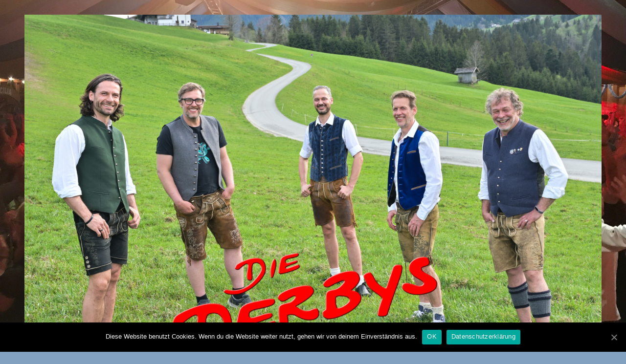

--- FILE ---
content_type: text/html; charset=UTF-8
request_url: https://die-derbys.de/da-spui-ma
body_size: 7113
content:
<!DOCTYPE html>
<html lang="de">
<head>
	<meta charset="UTF-8">
	<meta name="viewport" content="width=device-width, initial-scale=1">
	<link rel="profile" href="http://gmpg.org/xfn/11">
	<title>Da spui ma &#8211; Die Derbys Party- und Oktoberfestband</title>
<link rel='dns-prefetch' href='//fonts.googleapis.com' />
<link rel='dns-prefetch' href='//s.w.org' />
<link rel="alternate" type="application/rss+xml" title="Die Derbys Party- und Oktoberfestband &raquo; Feed" href="https://die-derbys.de/feed" />
<link rel="alternate" type="application/rss+xml" title="Die Derbys Party- und Oktoberfestband &raquo; Kommentar-Feed" href="https://die-derbys.de/comments/feed" />
		<script type="text/javascript">
			window._wpemojiSettings = {"baseUrl":"https:\/\/s.w.org\/images\/core\/emoji\/12.0.0-1\/72x72\/","ext":".png","svgUrl":"https:\/\/s.w.org\/images\/core\/emoji\/12.0.0-1\/svg\/","svgExt":".svg","source":{"concatemoji":"https:\/\/die-derbys.de\/wp-includes\/js\/wp-emoji-release.min.js?ver=5.4.18"}};
			/*! This file is auto-generated */
			!function(e,a,t){var n,r,o,i=a.createElement("canvas"),p=i.getContext&&i.getContext("2d");function s(e,t){var a=String.fromCharCode;p.clearRect(0,0,i.width,i.height),p.fillText(a.apply(this,e),0,0);e=i.toDataURL();return p.clearRect(0,0,i.width,i.height),p.fillText(a.apply(this,t),0,0),e===i.toDataURL()}function c(e){var t=a.createElement("script");t.src=e,t.defer=t.type="text/javascript",a.getElementsByTagName("head")[0].appendChild(t)}for(o=Array("flag","emoji"),t.supports={everything:!0,everythingExceptFlag:!0},r=0;r<o.length;r++)t.supports[o[r]]=function(e){if(!p||!p.fillText)return!1;switch(p.textBaseline="top",p.font="600 32px Arial",e){case"flag":return s([127987,65039,8205,9895,65039],[127987,65039,8203,9895,65039])?!1:!s([55356,56826,55356,56819],[55356,56826,8203,55356,56819])&&!s([55356,57332,56128,56423,56128,56418,56128,56421,56128,56430,56128,56423,56128,56447],[55356,57332,8203,56128,56423,8203,56128,56418,8203,56128,56421,8203,56128,56430,8203,56128,56423,8203,56128,56447]);case"emoji":return!s([55357,56424,55356,57342,8205,55358,56605,8205,55357,56424,55356,57340],[55357,56424,55356,57342,8203,55358,56605,8203,55357,56424,55356,57340])}return!1}(o[r]),t.supports.everything=t.supports.everything&&t.supports[o[r]],"flag"!==o[r]&&(t.supports.everythingExceptFlag=t.supports.everythingExceptFlag&&t.supports[o[r]]);t.supports.everythingExceptFlag=t.supports.everythingExceptFlag&&!t.supports.flag,t.DOMReady=!1,t.readyCallback=function(){t.DOMReady=!0},t.supports.everything||(n=function(){t.readyCallback()},a.addEventListener?(a.addEventListener("DOMContentLoaded",n,!1),e.addEventListener("load",n,!1)):(e.attachEvent("onload",n),a.attachEvent("onreadystatechange",function(){"complete"===a.readyState&&t.readyCallback()})),(n=t.source||{}).concatemoji?c(n.concatemoji):n.wpemoji&&n.twemoji&&(c(n.twemoji),c(n.wpemoji)))}(window,document,window._wpemojiSettings);
		</script>
		<style type="text/css">
img.wp-smiley,
img.emoji {
	display: inline !important;
	border: none !important;
	box-shadow: none !important;
	height: 1em !important;
	width: 1em !important;
	margin: 0 .07em !important;
	vertical-align: -0.1em !important;
	background: none !important;
	padding: 0 !important;
}
</style>
	<link rel='stylesheet' id='wp-block-library-css'  href='https://die-derbys.de/wp-includes/css/dist/block-library/style.min.css?ver=5.4.18' type='text/css' media='all' />
<link rel='stylesheet' id='cookie-notice-front-css'  href='https://die-derbys.de/wp-content/plugins/cookie-notice/css/front.min.css?ver=5.4.18' type='text/css' media='all' />
<link rel='stylesheet' id='ample-bxslider-css'  href='https://die-derbys.de/wp-content/themes/ample/js/jquery.bxslider/jquery.bxslider.css?ver=4.1.2' type='text/css' media='all' />
<link rel='stylesheet' id='ample-google-fonts-css'  href='//fonts.googleapis.com/css?family=Roboto%3A400%2C300&#038;ver=5.4.18' type='text/css' media='all' />
<link rel='stylesheet' id='ample-fontawesome-css'  href='https://die-derbys.de/wp-content/themes/ample/font-awesome/css/font-awesome.min.css?ver=4.7.0' type='text/css' media='all' />
<link rel='stylesheet' id='ample-style-css'  href='https://die-derbys.de/wp-content/themes/ample/style.css?ver=5.4.18' type='text/css' media='all' />
<link rel='stylesheet' id='jquery-lazyloadxt-spinner-css-css'  href='//die-derbys.de/wp-content/plugins/a3-lazy-load/assets/css/jquery.lazyloadxt.spinner.css?ver=5.4.18' type='text/css' media='all' />
<script type='text/javascript' src='https://die-derbys.de/wp-content/plugins/1and1-wordpress-assistant/js/cookies.js?ver=5.4.18'></script>
<script type='text/javascript'>
/* <![CDATA[ */
var cnArgs = {"ajaxUrl":"https:\/\/die-derbys.de\/wp-admin\/admin-ajax.php","nonce":"0cb5cea28a","hideEffect":"fade","position":"bottom","onScroll":"0","onScrollOffset":"100","onClick":"0","cookieName":"cookie_notice_accepted","cookieTime":"2592000","cookieTimeRejected":"2592000","cookiePath":"\/","cookieDomain":"","redirection":"0","cache":"0","refuse":"0","revokeCookies":"0","revokeCookiesOpt":"automatic","secure":"1","coronabarActive":"0"};
/* ]]> */
</script>
<script type='text/javascript' src='https://die-derbys.de/wp-content/plugins/cookie-notice/js/front.min.js?ver=1.3.1'></script>
<script type='text/javascript' src='https://die-derbys.de/wp-includes/js/jquery/jquery.js?ver=1.12.4-wp'></script>
<script type='text/javascript' src='https://die-derbys.de/wp-includes/js/jquery/jquery-migrate.min.js?ver=1.4.1'></script>
<script type='text/javascript' src='https://die-derbys.de/wp-content/plugins/wplegalpages/admin/js/jquery.cookie.min.js?ver=2.4.1'></script>
<link rel='https://api.w.org/' href='https://die-derbys.de/wp-json/' />
<link rel="EditURI" type="application/rsd+xml" title="RSD" href="https://die-derbys.de/xmlrpc.php?rsd" />
<link rel="wlwmanifest" type="application/wlwmanifest+xml" href="https://die-derbys.de/wp-includes/wlwmanifest.xml" /> 
<meta name="generator" content="WordPress 5.4.18" />
<link rel="canonical" href="https://die-derbys.de/da-spui-ma" />
<link rel='shortlink' href='https://die-derbys.de/?p=37' />
<link rel="alternate" type="application/json+oembed" href="https://die-derbys.de/wp-json/oembed/1.0/embed?url=https%3A%2F%2Fdie-derbys.de%2Fda-spui-ma" />
<link rel="alternate" type="text/xml+oembed" href="https://die-derbys.de/wp-json/oembed/1.0/embed?url=https%3A%2F%2Fdie-derbys.de%2Fda-spui-ma&#038;format=xml" />
<style type="text/css">.broken_link, a.broken_link {
	text-decoration: line-through;
}</style>		<style type="text/css">
						#site-title a, #site-description {
				color: #000000;
			}

					</style>
		<style type="text/css" id="custom-background-css">
body.custom-background { background-color: #82a0bf; background-image: url("https://die-derbys.de/wp-content/uploads/2020/03/IMG_7292-scaled.jpg"); background-position: center bottom; background-size: cover; background-repeat: no-repeat; background-attachment: fixed; }
</style>
			<style type="text/css">.main-navigation .menu>ul>li.current_page_ancestor,.main-navigation .menu>ul>li.current_page_item,.main-navigation .menu>ul>li:hover,.main-navigation ul.menu>li.current-menu-ancestor,.main-navigation ul.menu>li.current-menu-item,.main-navigation ul.menu>li:hover,blockquote,.services-header h2,.slider-button:hover,.portfolio-button:hover,.call-to-action-button:hover,.read-btn a:hover, .single-page p a:hover, .single-page p a:hover,.read-btn a{border-color :#0066bf}a,.big-slider .entry-title a:hover,.main-navigation :hover,
.main-navigation li.menu-item-has-children:hover>a:after,.main-navigation li.page_item_has_children:hover>a:after,.main-navigation ul li ul li a:hover,.main-navigation ul li ul li:hover>a,.main-navigation ul li.current-menu-ancestor a,.main-navigation ul li.current-menu-ancestor a:after,.main-navigation ul li.current-menu-item a,.main-navigation ul li.current-menu-item a:after,.main-navigation ul li.current-menu-item ul li a:hover,.main-navigation ul li.current_page_ancestor a,.main-navigation ul li.current_page_ancestor a:after,.main-navigation ul li.current_page_item a,.main-navigation ul li.current_page_item a:after,.main-navigation ul li:hover>a,.main-navigation ul.menu li.current-menu-ancestor ul li.current-menu-item> a,#secondary .widget li a,#tertiary .widget li a,.fa.search-top,.widget_service_block h5 a:hover,.single-post-content a,.single-post-content .entry-title a:hover,.single-header h2,.single-page p a,.single-service span i,#colophon .copyright-info a:hover,#colophon .footer-nav ul li a:hover,#colophon a:hover,.comment .comment-reply-link:before,.comments-area article header .comment-edit-link:before,.copyright-info ul li a:hover,.footer-widgets-area a:hover,.menu-toggle:before,a#scroll-up i{color:#0066bf}#site-title a:hover,.hentry .entry-title a:hover,#comments i,.comments-area .comment-author-link a:hover,.comments-area a.comment-edit-link:hover,.comments-area a.comment-permalink:hover,.comments-area article header cite a:hover,.entry-meta .fa,.entry-meta a:hover,.nav-next a,.nav-previous a,.next a,.previous a{color:#0066bf}.ample-button,button,input[type=button],input[type=reset],input[type=submit],.comments-area .comment-author-link span,.slide-next,.slide-prev,.header-post-title-container,.read-btn a:hover,.single-service:hover .icons,.moving-box a,.slider-button:hover,.portfolio-button:hover,.call-to-action-button:hover,.ample-button, input[type="reset"], input[type="button"], input[type="submit"], button{background-color:#0066bf}.ample-button:hover, input[type="reset"]:hover, input[type="button"]:hover, input[type="submit"]:hover, button:hover{background-color:#00348d} .read-btn a:hover,.single-page p a:hover,.single-page p a:hover,.previous a:hover, .next a:hover,.tags a:hover,.fa.search-top:hover{color:#00348d}.single-service:hover .icons, .moving-box a{background:rgba(0,102,191, 0.85)}.read-btn a:hover{color:#ffffff}.woocommerce ul.products li.product .onsale,.woocommerce span.onsale,.woocommerce #respond input#submit, .woocommerce a.button, .woocommerce button.button, .woocommerce input.button, .woocommerce #respond input#submit.alt, .woocommerce a.button.alt, .woocommerce button.button.alt, .woocommerce input.button.alt{ background-color: #0066bf;}.woocommerce ul.products li.product .price .amount, .entry-summary .price .amount,
	.woocommerce .woocommerce-message::before{color: #0066bf;} .woocommerce .woocommerce-message{border-top-color: #0066bf;}.better-responsive-menu .sub-toggle{background:#00348d} .header-post-title-container { background-color: #ffffff; } .header-post-title-class, .breadcrumb, .breadcrumb a { color: #1e73be; }</style>
		</head>

<body class="page-template-default page page-id-37 custom-background cookies-not-set no-sidebar better-responsive-menu ">


<div id="page" class="hfeed site">
	<a class="skip-link screen-reader-text" href="#main">Skip to content</a>

		<header id="masthead" class="site-header " role="banner">
		<div class="header">
			<div id="wp-custom-header" class="wp-custom-header"><img src="https://die-derbys.de/wp-content/uploads/2024/06/cropped-Derbys-Bild-mit-Logo-1.png" class="header-image" width="1500" height="937" alt="Die Derbys Party- und Oktoberfestband"></div>
			<div class="main-head-wrap inner-wrap clearfix">
				<div id="header-left-section">
					
						<div id="header-logo-image">
													</div><!-- #header-logo-image -->

										<div id="header-text" class="">
													<h3 id="site-title">
								<a href="https://die-derbys.de/" title="Die Derbys Party- und Oktoberfestband" rel="home">Die Derbys Party- und Oktoberfestband</a>
							</h3>
													<p id="site-description">Münchner Gefühl unplugged Projekt</p>
											</div>
				</div><!-- #header-left-section -->

				<div id="header-right-section">
					<nav id="site-navigation" class="main-navigation" role="navigation">
						<p class="menu-toggle"></p>
						<div class="menu-hauptmenue-container"><ul id="menu-hauptmenue" class="menu menu-primary-container"><li id="menu-item-299" class="menu-item menu-item-type-post_type menu-item-object-page menu-item-home menu-item-299"><a href="https://die-derbys.de/">Dahoam</a></li>
<li id="menu-item-294" class="menu-item menu-item-type-post_type menu-item-object-page menu-item-has-children menu-item-294"><a href="https://die-derbys.de/des-samma">Des samma</a>
<ul class="sub-menu">
	<li id="menu-item-303" class="menu-item menu-item-type-post_type menu-item-object-page menu-item-303"><a href="https://die-derbys.de/die-derbys">Die Derbys</a></li>
	<li id="menu-item-304" class="menu-item menu-item-type-post_type menu-item-object-page menu-item-304"><a href="https://die-derbys.de/muenchner-gefuehl">Münchner Gefühl</a></li>
</ul>
</li>
<li id="menu-item-295" class="menu-item menu-item-type-post_type menu-item-object-page menu-item-295"><a href="https://die-derbys.de/da-schau-her">Da schau her</a></li>
<li id="menu-item-296" class="menu-item menu-item-type-post_type menu-item-object-page current-menu-item page_item page-item-37 current_page_item menu-item-296"><a href="https://die-derbys.de/da-spui-ma" aria-current="page">Da spui ma</a></li>
<li id="menu-item-297" class="menu-item menu-item-type-post_type menu-item-object-page menu-item-297"><a href="https://die-derbys.de/zum-angeben">Zum Angeben</a></li>
<li id="menu-item-298" class="menu-item menu-item-type-post_type menu-item-object-page menu-item-298"><a href="https://die-derbys.de/fuer-veranstalter">Für Veranstalter</a></li>
<li id="menu-item-300" class="menu-item menu-item-type-post_type menu-item-object-page menu-item-300"><a href="https://die-derbys.de/corona-spezialangebote">Spezialangebote</a></li>
</ul></div>					</nav>
					<i class="fa fa-search search-top"></i>
					<div class="search-form-top">
						
<form action="https://die-derbys.de/" class="search-form searchform clearfix" method="get">
   <div class="search-wrap">
      <input type="text" placeholder="Suchen" class="s field" name="s">
      <button class="search-icon" type="submit"></button>
   </div>
</form><!-- .searchform -->					</div>
				</div>
			</div><!-- .main-head-wrap -->
					</div><!-- .header -->
	</header><!-- end of header -->
	<div class="main-wrapper" id="main">

					<div class="header-post-title-container clearfix">
				<div class="inner-wrap">
					<div class="post-title-wrapper">
													<h1 class="header-post-title-class entry-title">Da spui ma</h1>
											</div>
									</div>
			</div>
		
   <div class="single-page clearfix">
      <div class="inner-wrap">
         <div id="primary">
            <div id="content">

               
                  
<article id="post-37" class="post-37 page type-page status-publish hentry">
   
   <div class="entry-content">
      
<p style="font-size:24px" class="has-text-color has-very-dark-gray-color">Öffentliche Termine:</p>



<p>Donnerstag 29.05.25 Vatertag Waldheim Grosshadern &#8211; nachmittag           (Die Derbys)</p>



<p>Samstag 31.05.25 Dorffest Grosshadern (Die Derbys)</p>



<p>Sonntag 08.06.25 Burschenfest Harlaching &#8211; Präsentation Burschensong  (Die Derbys)</p>



<p>Samstag 02.08.25 Sommerfest Nadjas Stüberl (Münchner Gefühl Duo)</p>



<p>Samstag 16.08.25 Weinfest im Alten Hof München ab 18:00 Uhr (Die Derbys)</p>



<p>Donnerstag 18.09.25 Wiesnrenntag Galopprennbahn Riem ab 18:00. (Die Derbys)</p>



<p>Freitag 26.09.25 &#8211; Die Derbys 30 Jahre Wiesn &#8211; Fisch Bäda nachmittag</p>



<p>Samstag 27.09.25 &#8211; Die Derbys 30 Jahre Wiesn &#8211; Bratwurst nachmittag</p>



<p>Sonntag 28.09.25 &#8211; Die Derbys 30 Jahre Wiesn &#8211; Bratwurst nachmittag</p>



<p>Freitag 03.10.25 &#8211; Die Derbys 30 Jahre Wiesn &#8211; Fisch Bäda nachmittag</p>



<p style="font-size:24px" class="has-text-color has-very-dark-gray-color">Nicht öffentliche Termine:</p>



<p>Samstag 15.03.25 Gstanzl singen Geburtstag (Andy solo)</p>



<p>Dienstag 01.04.25 Gstanzl singen Steuerkanzlei (Andy solo)</p>



<p>Donnerstag 01.05.25 Maibaum Schwabing (Münchner Gefühl Trio)</p>



<p>Samstag 17.05.25 Floss Yorck</p>



<p>Samstag 24.05.25 Gstanzl singen (Münchner Gefühl Duo)</p>



<p>Freitag 04.07.25 Flossfahrt Tyzka </p>



<p>Samstag 19.07.25 Floss Weber</p>



<p>Montag 21.07.25 Flossfahrt Breiter</p>



<p>Montag 21.07.25 Sommerfest Export Club &#8211; Yachtclub Starnberg</p>



<p>Freitag 08.08.25 Floss Freunde</p>



<p>Freitag 22.08.25 Geburtstag (Münchner Gefühl Duo)</p>



<p>Sonntag 14.09.25 Floss Neiser</p>



<p>Samstag 20.09.25 Geburtstag Hersbruck</p>



<p></p>



<p></p>
   </div>

   </article>
                                             </div>
                     </div>

               </div><!-- .inner-wrap -->
   </div><!-- .single-page -->

         </div><!-- .main-wrapper -->

      <footer id="colophon">
         <div class="inner-wrap">
            
<div class="footer-widgets-wrapper">
   <div class="footer-widgets-area clearfix">
      <div class="footer-box tg-one-fourth tg-column-odd">
         <section id="custom_html-4" class="widget_text widget widget_custom_html"><div class="textwidget custom-html-widget"><div id="fb-root"></div>
<script async defer crossorigin="anonymous" src="https://connect.facebook.net/de_DE/sdk.js#xfbml=1&version=v6.0"></script>
<div class="fb-page" data-href="https://www.facebook.com/diederbys" data-tabs="timeline" data-width="250" data-height="70" data-small-header="true" data-adapt-container-width="false" data-hide-cover="false" data-show-facepile="false"><blockquote cite="https://www.facebook.com/diederbys" class="fb-xfbml-parse-ignore"><a href="https://www.facebook.com/diederbys">Die Derbys - Partyband mit Münchner Charme</a></blockquote></div></div></section>      </div>
      <div class="footer-box tg-one-fourth tg-column-even">
         <section id="custom_html-6" class="widget_text widget widget_custom_html"><div class="textwidget custom-html-widget"><div id="fb-root"></div>
<script async defer crossorigin="anonymous" src="https://connect.facebook.net/de_DE/sdk.js#xfbml=1&version=v6.0"></script>
<div class="fb-page" data-href="https://www.facebook.com/Der-Grantler-325651067611424/" data-tabs="timeline" data-width="250" data-height="70" data-small-header="true" data-adapt-container-width="false" data-hide-cover="false" data-show-facepile="false"><blockquote cite="https://www.facebook.com/Der-Grantler-325651067611424/" class="fb-xfbml-parse-ignore"><a href="https://www.facebook.com/Der-Grantler-325651067611424/">Der Grantler</a></blockquote></div></div></section>      </div>
      <div class="footer-box tg-one-fourth tg-after-two-blocks-clearfix tg-column-odd">
               </div>
      <div class="footer-box tg-one-fourth tg-one-fourth-last tg-column-even">
         <section id="text-7" class="widget widget_text">			<div class="textwidget"><p><strong>Andy Seggert</strong></p>
<p><strong>+49 172 955 18 35</strong></p>
<p><strong>info@die-derbys.de</strong></p>
</div>
		</section>      </div>
   </div>
</div>
            <div class="footer-bottom clearfix">
               <div class="copyright-info">
                  <div class="copyright">Copyright &copy; 2026 <a href="https://die-derbys.de/" title="Die Derbys Party- und Oktoberfestband" ><span>Die Derbys Party- und Oktoberfestband</span></a>. Bereitgestellt von <a href="http://wordpress.org" target="_blank" title="WordPress"><span>WordPress</span></a>. Theme: Ample von <a href="https://themegrill.com/themes/ample" target="_blank" title="ThemeGrill" rel="author"><span>ThemeGrill</span></a>.</div>               </div>

               <div class="footer-nav">
               <div class="menu-rechtliches-container"><ul id="menu-rechtliches" class="menu"><li id="menu-item-301" class="menu-item menu-item-type-post_type menu-item-object-page menu-item-301"><a href="https://die-derbys.de/impressum">Impressum</a></li>
<li id="menu-item-302" class="menu-item menu-item-type-post_type menu-item-object-page menu-item-302"><a href="https://die-derbys.de/datenschutzerklaerung">Datenschutzerklärung</a></li>
</ul></div>               </div>
            </div>
         </div>
      </footer>
      <a href="#masthead" id="scroll-up"><i class="fa fa-angle-up"></i></a>
   </div><!-- #page -->
   <script type='text/javascript' src='https://die-derbys.de/wp-content/themes/ample/js/theme-custom.js?ver=5.4.18'></script>
<script type='text/javascript' src='https://die-derbys.de/wp-content/themes/ample/js/navigation.js?ver=5.4.18'></script>
<script type='text/javascript' src='https://die-derbys.de/wp-content/themes/ample/js/skip-link-focus-fix.js?ver=5.4.18'></script>
<script type='text/javascript'>
/* <![CDATA[ */
var a3_lazyload_params = {"apply_images":"1","apply_videos":"1"};
/* ]]> */
</script>
<script type='text/javascript' src='//die-derbys.de/wp-content/plugins/a3-lazy-load/assets/js/jquery.lazyloadxt.extra.min.js?ver=2.3.2'></script>
<script type='text/javascript' src='//die-derbys.de/wp-content/plugins/a3-lazy-load/assets/js/jquery.lazyloadxt.srcset.min.js?ver=2.3.2'></script>
<script type='text/javascript'>
/* <![CDATA[ */
var a3_lazyload_extend_params = {"edgeY":"0","horizontal_container_classnames":""};
/* ]]> */
</script>
<script type='text/javascript' src='//die-derbys.de/wp-content/plugins/a3-lazy-load/assets/js/jquery.lazyloadxt.extend.js?ver=2.3.2'></script>
<script type='text/javascript' src='https://die-derbys.de/wp-includes/js/wp-embed.min.js?ver=5.4.18'></script>

		<!-- Cookie Notice plugin v1.3.1 by Digital Factory https://dfactory.eu/ -->
		<div id="cookie-notice" role="banner" class="cookie-notice-hidden cookie-revoke-hidden cn-position-bottom" aria-label="Cookie Notice" style="background-color: rgba(0,0,0,1);"><div class="cookie-notice-container" style="color: #fff;"><span id="cn-notice-text" class="cn-text-container">Diese Website benutzt Cookies. Wenn du die Website weiter nutzt, gehen wir von deinem Einverständnis aus.</span><span id="cn-notice-buttons" class="cn-buttons-container"><a href="#" id="cn-accept-cookie" data-cookie-set="accept" class="cn-set-cookie cn-button bootstrap button">OK</a><a href="https://die-derbys.de/datenschutzerklaerung" target="_blank" id="cn-more-info" class="cn-more-info cn-button bootstrap button">Datenschutzerklärung</a></span><a href="javascript:void(0);" id="cn-close-notice" data-cookie-set="accept" class="cn-close-icon"></a></div>
			
		</div>
		<!-- / Cookie Notice plugin --></body>
</html>